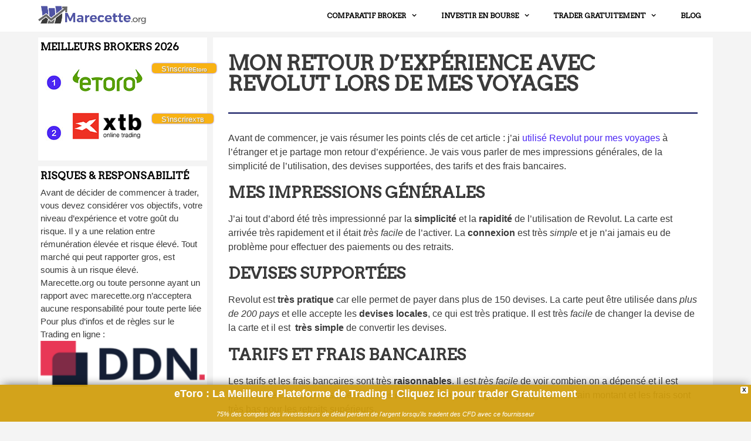

--- FILE ---
content_type: text/html; charset=UTF-8
request_url: https://www.marecette.org/mon-retour-dexperience-avec-revolut-lors-de-mes-voyages/
body_size: 17410
content:
<!DOCTYPE html>
<html lang="fr-FR">
<head>
	<meta charset="UTF-8">
	<meta name='robots' content='index, follow, max-image-preview:large, max-snippet:-1, max-video-preview:-1' />
	<style>img:is([sizes="auto" i], [sizes^="auto," i]) { contain-intrinsic-size: 3000px 1500px }</style>
	
<!-- Google Tag Manager for WordPress by gtm4wp.com -->
<script data-cfasync="false" data-pagespeed-no-defer>
	var gtm4wp_datalayer_name = "dataLayer";
	var dataLayer = dataLayer || [];
</script>
<!-- End Google Tag Manager for WordPress by gtm4wp.com --><meta name="viewport" content="width=device-width, initial-scale=1">
	<!-- This site is optimized with the Yoast SEO plugin v26.5 - https://yoast.com/wordpress/plugins/seo/ -->
	<title>Mon retour d&#039;expérience avec Revolut lors de mes voyages - MaRecette.org</title>
	<link rel="canonical" href="https://www.marecette.org/mon-retour-dexperience-avec-revolut-lors-de-mes-voyages/" />
	<meta property="og:locale" content="fr_FR" />
	<meta property="og:type" content="article" />
	<meta property="og:title" content="Mon retour d&#039;expérience avec Revolut lors de mes voyages - MaRecette.org" />
	<meta property="og:description" content="Avant de commencer, je vais résumer les points clés de cet article : j&rsquo;ai utilisé Revolut pour mes voyages à l&rsquo;étranger et je partage mon retour d&rsquo;expérience. Je vais vous parler de mes impressions générales, de la simplicité de l&rsquo;utilisation, des devises supportées, des tarifs et des frais bancaires. Mes impressions générales J&rsquo;ai tout d&rsquo;abord ... Lire plus" />
	<meta property="og:url" content="https://www.marecette.org/mon-retour-dexperience-avec-revolut-lors-de-mes-voyages/" />
	<meta property="og:site_name" content="MaRecette.org" />
	<meta property="article:published_time" content="2023-11-09T11:06:41+00:00" />
	<meta property="article:modified_time" content="2023-11-09T11:06:43+00:00" />
	<meta name="author" content="Thomas" />
	<meta name="twitter:label1" content="Écrit par" />
	<meta name="twitter:data1" content="Thomas" />
	<meta name="twitter:label2" content="Durée de lecture estimée" />
	<meta name="twitter:data2" content="2 minutes" />
	<script type="application/ld+json" class="yoast-schema-graph">{"@context":"https://schema.org","@graph":[{"@type":"Article","@id":"https://www.marecette.org/mon-retour-dexperience-avec-revolut-lors-de-mes-voyages/#article","isPartOf":{"@id":"https://www.marecette.org/mon-retour-dexperience-avec-revolut-lors-de-mes-voyages/"},"author":{"name":"Thomas","@id":"https://www.marecette.org/#/schema/person/a286d7873f725db8148e36ffb5919efd"},"headline":"Mon retour d&rsquo;expérience avec Revolut lors de mes voyages","datePublished":"2023-11-09T11:06:41+00:00","dateModified":"2023-11-09T11:06:43+00:00","mainEntityOfPage":{"@id":"https://www.marecette.org/mon-retour-dexperience-avec-revolut-lors-de-mes-voyages/"},"wordCount":400,"publisher":{"@id":"https://www.marecette.org/#organization"},"articleSection":["Test et avis"],"inLanguage":"fr-FR"},{"@type":"WebPage","@id":"https://www.marecette.org/mon-retour-dexperience-avec-revolut-lors-de-mes-voyages/","url":"https://www.marecette.org/mon-retour-dexperience-avec-revolut-lors-de-mes-voyages/","name":"Mon retour d'expérience avec Revolut lors de mes voyages - MaRecette.org","isPartOf":{"@id":"https://www.marecette.org/#website"},"datePublished":"2023-11-09T11:06:41+00:00","dateModified":"2023-11-09T11:06:43+00:00","breadcrumb":{"@id":"https://www.marecette.org/mon-retour-dexperience-avec-revolut-lors-de-mes-voyages/#breadcrumb"},"inLanguage":"fr-FR","potentialAction":[{"@type":"ReadAction","target":["https://www.marecette.org/mon-retour-dexperience-avec-revolut-lors-de-mes-voyages/"]}]},{"@type":"BreadcrumbList","@id":"https://www.marecette.org/mon-retour-dexperience-avec-revolut-lors-de-mes-voyages/#breadcrumb","itemListElement":[{"@type":"ListItem","position":1,"name":"Home","item":"https://www.marecette.org/"},{"@type":"ListItem","position":2,"name":"Mon retour d&#8217;expérience avec Revolut lors de mes voyages"}]},{"@type":"WebSite","@id":"https://www.marecette.org/#website","url":"https://www.marecette.org/","name":"MaRecette.org","description":"Trader pour le plaisir. Ma recette pour maximiser ses chances de réussite.","publisher":{"@id":"https://www.marecette.org/#organization"},"potentialAction":[{"@type":"SearchAction","target":{"@type":"EntryPoint","urlTemplate":"https://www.marecette.org/?s={search_term_string}"},"query-input":{"@type":"PropertyValueSpecification","valueRequired":true,"valueName":"search_term_string"}}],"inLanguage":"fr-FR"},{"@type":"Organization","@id":"https://www.marecette.org/#organization","name":"MaRecette.org","url":"https://www.marecette.org/","logo":{"@type":"ImageObject","inLanguage":"fr-FR","@id":"https://www.marecette.org/#/schema/logo/image/","url":"https://www.marecette.org/wp-content/uploads/2019/12/cropped-marecette-2.png","contentUrl":"https://www.marecette.org/wp-content/uploads/2019/12/cropped-marecette-2.png","width":362,"height":67,"caption":"MaRecette.org"},"image":{"@id":"https://www.marecette.org/#/schema/logo/image/"}},{"@type":"Person","@id":"https://www.marecette.org/#/schema/person/a286d7873f725db8148e36ffb5919efd","name":"Thomas","image":{"@type":"ImageObject","inLanguage":"fr-FR","@id":"https://www.marecette.org/#/schema/person/image/","url":"https://secure.gravatar.com/avatar/bbdaae5eff5dc059bb7e87e1f3564d8cacb3c53950dc1a88e8508a868c74b8fe?s=96&d=mm&r=g","contentUrl":"https://secure.gravatar.com/avatar/bbdaae5eff5dc059bb7e87e1f3564d8cacb3c53950dc1a88e8508a868c74b8fe?s=96&d=mm&r=g","caption":"Thomas"},"description":"Ancien banquier à la Société Générale, je suis depuis 6 mois maintenant trader d'options binaires à temps plein. Pour en savoir plus sur mon parcours je vous invite à consulter ma page a propos","url":"https://www.marecette.org/author/thomas/"}]}</script>
	<!-- / Yoast SEO plugin. -->


<link rel='dns-prefetch' href='//www.marecette.org' />
<link href='https://fonts.gstatic.com' crossorigin rel='preconnect' />
<link href='https://fonts.googleapis.com' crossorigin rel='preconnect' />
<link rel="alternate" type="application/rss+xml" title="MaRecette.org &raquo; Flux" href="https://www.marecette.org/feed/" />
<link rel="alternate" type="application/rss+xml" title="MaRecette.org &raquo; Flux des commentaires" href="https://www.marecette.org/comments/feed/" />
		<style>
			.lazyload,
			.lazyloading {
				max-width: 100%;
			}
		</style>
		<script>
window._wpemojiSettings = {"baseUrl":"https:\/\/s.w.org\/images\/core\/emoji\/16.0.1\/72x72\/","ext":".png","svgUrl":"https:\/\/s.w.org\/images\/core\/emoji\/16.0.1\/svg\/","svgExt":".svg","source":{"concatemoji":"https:\/\/www.marecette.org\/wp-includes\/js\/wp-emoji-release.min.js?ver=6.8.3"}};
/*! This file is auto-generated */
!function(s,n){var o,i,e;function c(e){try{var t={supportTests:e,timestamp:(new Date).valueOf()};sessionStorage.setItem(o,JSON.stringify(t))}catch(e){}}function p(e,t,n){e.clearRect(0,0,e.canvas.width,e.canvas.height),e.fillText(t,0,0);var t=new Uint32Array(e.getImageData(0,0,e.canvas.width,e.canvas.height).data),a=(e.clearRect(0,0,e.canvas.width,e.canvas.height),e.fillText(n,0,0),new Uint32Array(e.getImageData(0,0,e.canvas.width,e.canvas.height).data));return t.every(function(e,t){return e===a[t]})}function u(e,t){e.clearRect(0,0,e.canvas.width,e.canvas.height),e.fillText(t,0,0);for(var n=e.getImageData(16,16,1,1),a=0;a<n.data.length;a++)if(0!==n.data[a])return!1;return!0}function f(e,t,n,a){switch(t){case"flag":return n(e,"\ud83c\udff3\ufe0f\u200d\u26a7\ufe0f","\ud83c\udff3\ufe0f\u200b\u26a7\ufe0f")?!1:!n(e,"\ud83c\udde8\ud83c\uddf6","\ud83c\udde8\u200b\ud83c\uddf6")&&!n(e,"\ud83c\udff4\udb40\udc67\udb40\udc62\udb40\udc65\udb40\udc6e\udb40\udc67\udb40\udc7f","\ud83c\udff4\u200b\udb40\udc67\u200b\udb40\udc62\u200b\udb40\udc65\u200b\udb40\udc6e\u200b\udb40\udc67\u200b\udb40\udc7f");case"emoji":return!a(e,"\ud83e\udedf")}return!1}function g(e,t,n,a){var r="undefined"!=typeof WorkerGlobalScope&&self instanceof WorkerGlobalScope?new OffscreenCanvas(300,150):s.createElement("canvas"),o=r.getContext("2d",{willReadFrequently:!0}),i=(o.textBaseline="top",o.font="600 32px Arial",{});return e.forEach(function(e){i[e]=t(o,e,n,a)}),i}function t(e){var t=s.createElement("script");t.src=e,t.defer=!0,s.head.appendChild(t)}"undefined"!=typeof Promise&&(o="wpEmojiSettingsSupports",i=["flag","emoji"],n.supports={everything:!0,everythingExceptFlag:!0},e=new Promise(function(e){s.addEventListener("DOMContentLoaded",e,{once:!0})}),new Promise(function(t){var n=function(){try{var e=JSON.parse(sessionStorage.getItem(o));if("object"==typeof e&&"number"==typeof e.timestamp&&(new Date).valueOf()<e.timestamp+604800&&"object"==typeof e.supportTests)return e.supportTests}catch(e){}return null}();if(!n){if("undefined"!=typeof Worker&&"undefined"!=typeof OffscreenCanvas&&"undefined"!=typeof URL&&URL.createObjectURL&&"undefined"!=typeof Blob)try{var e="postMessage("+g.toString()+"("+[JSON.stringify(i),f.toString(),p.toString(),u.toString()].join(",")+"));",a=new Blob([e],{type:"text/javascript"}),r=new Worker(URL.createObjectURL(a),{name:"wpTestEmojiSupports"});return void(r.onmessage=function(e){c(n=e.data),r.terminate(),t(n)})}catch(e){}c(n=g(i,f,p,u))}t(n)}).then(function(e){for(var t in e)n.supports[t]=e[t],n.supports.everything=n.supports.everything&&n.supports[t],"flag"!==t&&(n.supports.everythingExceptFlag=n.supports.everythingExceptFlag&&n.supports[t]);n.supports.everythingExceptFlag=n.supports.everythingExceptFlag&&!n.supports.flag,n.DOMReady=!1,n.readyCallback=function(){n.DOMReady=!0}}).then(function(){return e}).then(function(){var e;n.supports.everything||(n.readyCallback(),(e=n.source||{}).concatemoji?t(e.concatemoji):e.wpemoji&&e.twemoji&&(t(e.twemoji),t(e.wpemoji)))}))}((window,document),window._wpemojiSettings);
</script>
<link rel='stylesheet' id='generate-fonts-css' href='//fonts.googleapis.com/css?family=Arvo:regular,700italic' media='all' />
<style id='wp-emoji-styles-inline-css'>

	img.wp-smiley, img.emoji {
		display: inline !important;
		border: none !important;
		box-shadow: none !important;
		height: 1em !important;
		width: 1em !important;
		margin: 0 0.07em !important;
		vertical-align: -0.1em !important;
		background: none !important;
		padding: 0 !important;
	}
</style>
<link rel='stylesheet' id='wp-block-library-css' href='https://www.marecette.org/wp-includes/css/dist/block-library/style.min.css?ver=6.8.3' media='all' />
<style id='classic-theme-styles-inline-css'>
/*! This file is auto-generated */
.wp-block-button__link{color:#fff;background-color:#32373c;border-radius:9999px;box-shadow:none;text-decoration:none;padding:calc(.667em + 2px) calc(1.333em + 2px);font-size:1.125em}.wp-block-file__button{background:#32373c;color:#fff;text-decoration:none}
</style>
<style id='google-login-login-button-style-inline-css'>
.wp_google_login{clear:both;margin:40px auto 0}.wp_google_login.hidden{display:none}.wp_google_login__divider{position:relative;text-align:center}.wp_google_login__divider:before{background-color:#e1e2e2;content:"";height:1px;left:0;position:absolute;top:8px;width:100%}.wp_google_login__divider span{background-color:#fff;color:#e1e2e2;font-size:14px;padding-left:8px;padding-right:8px;position:relative;text-transform:uppercase;z-index:2}.wp_google_login__button-container{margin-top:10px}.wp_google_login__button{background-color:#fff;border:solid #ccced0;border-radius:4px;border-width:1px 1px 2px;box-sizing:border-box;color:#3d4145;cursor:pointer;display:block;font-size:14px;font-weight:500;line-height:25px;margin:0;outline:0;overflow:hidden;padding:10px 15px;text-align:center;text-decoration:none;text-overflow:ellipsis;width:100%}.wp_google_login__button:hover{color:#3d4145}.wp_google_login__google-icon{background:url(/wp-content/plugins/login-with-google/assets/build/blocks/login-button/../images/google_light.e4cbcb9b.png) no-repeat 50%;background-size:contain;display:inline-block;height:25px;margin-right:10px;vertical-align:middle;width:25px}

</style>
<style id='global-styles-inline-css'>
:root{--wp--preset--aspect-ratio--square: 1;--wp--preset--aspect-ratio--4-3: 4/3;--wp--preset--aspect-ratio--3-4: 3/4;--wp--preset--aspect-ratio--3-2: 3/2;--wp--preset--aspect-ratio--2-3: 2/3;--wp--preset--aspect-ratio--16-9: 16/9;--wp--preset--aspect-ratio--9-16: 9/16;--wp--preset--color--black: #000000;--wp--preset--color--cyan-bluish-gray: #abb8c3;--wp--preset--color--white: #ffffff;--wp--preset--color--pale-pink: #f78da7;--wp--preset--color--vivid-red: #cf2e2e;--wp--preset--color--luminous-vivid-orange: #ff6900;--wp--preset--color--luminous-vivid-amber: #fcb900;--wp--preset--color--light-green-cyan: #7bdcb5;--wp--preset--color--vivid-green-cyan: #00d084;--wp--preset--color--pale-cyan-blue: #8ed1fc;--wp--preset--color--vivid-cyan-blue: #0693e3;--wp--preset--color--vivid-purple: #9b51e0;--wp--preset--color--contrast: var(--contrast);--wp--preset--color--contrast-2: var(--contrast-2);--wp--preset--color--contrast-3: var(--contrast-3);--wp--preset--color--base: var(--base);--wp--preset--color--base-2: var(--base-2);--wp--preset--color--base-3: var(--base-3);--wp--preset--color--accent: var(--accent);--wp--preset--gradient--vivid-cyan-blue-to-vivid-purple: linear-gradient(135deg,rgba(6,147,227,1) 0%,rgb(155,81,224) 100%);--wp--preset--gradient--light-green-cyan-to-vivid-green-cyan: linear-gradient(135deg,rgb(122,220,180) 0%,rgb(0,208,130) 100%);--wp--preset--gradient--luminous-vivid-amber-to-luminous-vivid-orange: linear-gradient(135deg,rgba(252,185,0,1) 0%,rgba(255,105,0,1) 100%);--wp--preset--gradient--luminous-vivid-orange-to-vivid-red: linear-gradient(135deg,rgba(255,105,0,1) 0%,rgb(207,46,46) 100%);--wp--preset--gradient--very-light-gray-to-cyan-bluish-gray: linear-gradient(135deg,rgb(238,238,238) 0%,rgb(169,184,195) 100%);--wp--preset--gradient--cool-to-warm-spectrum: linear-gradient(135deg,rgb(74,234,220) 0%,rgb(151,120,209) 20%,rgb(207,42,186) 40%,rgb(238,44,130) 60%,rgb(251,105,98) 80%,rgb(254,248,76) 100%);--wp--preset--gradient--blush-light-purple: linear-gradient(135deg,rgb(255,206,236) 0%,rgb(152,150,240) 100%);--wp--preset--gradient--blush-bordeaux: linear-gradient(135deg,rgb(254,205,165) 0%,rgb(254,45,45) 50%,rgb(107,0,62) 100%);--wp--preset--gradient--luminous-dusk: linear-gradient(135deg,rgb(255,203,112) 0%,rgb(199,81,192) 50%,rgb(65,88,208) 100%);--wp--preset--gradient--pale-ocean: linear-gradient(135deg,rgb(255,245,203) 0%,rgb(182,227,212) 50%,rgb(51,167,181) 100%);--wp--preset--gradient--electric-grass: linear-gradient(135deg,rgb(202,248,128) 0%,rgb(113,206,126) 100%);--wp--preset--gradient--midnight: linear-gradient(135deg,rgb(2,3,129) 0%,rgb(40,116,252) 100%);--wp--preset--font-size--small: 13px;--wp--preset--font-size--medium: 20px;--wp--preset--font-size--large: 36px;--wp--preset--font-size--x-large: 42px;--wp--preset--spacing--20: 0.44rem;--wp--preset--spacing--30: 0.67rem;--wp--preset--spacing--40: 1rem;--wp--preset--spacing--50: 1.5rem;--wp--preset--spacing--60: 2.25rem;--wp--preset--spacing--70: 3.38rem;--wp--preset--spacing--80: 5.06rem;--wp--preset--shadow--natural: 6px 6px 9px rgba(0, 0, 0, 0.2);--wp--preset--shadow--deep: 12px 12px 50px rgba(0, 0, 0, 0.4);--wp--preset--shadow--sharp: 6px 6px 0px rgba(0, 0, 0, 0.2);--wp--preset--shadow--outlined: 6px 6px 0px -3px rgba(255, 255, 255, 1), 6px 6px rgba(0, 0, 0, 1);--wp--preset--shadow--crisp: 6px 6px 0px rgba(0, 0, 0, 1);}:where(.is-layout-flex){gap: 0.5em;}:where(.is-layout-grid){gap: 0.5em;}body .is-layout-flex{display: flex;}.is-layout-flex{flex-wrap: wrap;align-items: center;}.is-layout-flex > :is(*, div){margin: 0;}body .is-layout-grid{display: grid;}.is-layout-grid > :is(*, div){margin: 0;}:where(.wp-block-columns.is-layout-flex){gap: 2em;}:where(.wp-block-columns.is-layout-grid){gap: 2em;}:where(.wp-block-post-template.is-layout-flex){gap: 1.25em;}:where(.wp-block-post-template.is-layout-grid){gap: 1.25em;}.has-black-color{color: var(--wp--preset--color--black) !important;}.has-cyan-bluish-gray-color{color: var(--wp--preset--color--cyan-bluish-gray) !important;}.has-white-color{color: var(--wp--preset--color--white) !important;}.has-pale-pink-color{color: var(--wp--preset--color--pale-pink) !important;}.has-vivid-red-color{color: var(--wp--preset--color--vivid-red) !important;}.has-luminous-vivid-orange-color{color: var(--wp--preset--color--luminous-vivid-orange) !important;}.has-luminous-vivid-amber-color{color: var(--wp--preset--color--luminous-vivid-amber) !important;}.has-light-green-cyan-color{color: var(--wp--preset--color--light-green-cyan) !important;}.has-vivid-green-cyan-color{color: var(--wp--preset--color--vivid-green-cyan) !important;}.has-pale-cyan-blue-color{color: var(--wp--preset--color--pale-cyan-blue) !important;}.has-vivid-cyan-blue-color{color: var(--wp--preset--color--vivid-cyan-blue) !important;}.has-vivid-purple-color{color: var(--wp--preset--color--vivid-purple) !important;}.has-black-background-color{background-color: var(--wp--preset--color--black) !important;}.has-cyan-bluish-gray-background-color{background-color: var(--wp--preset--color--cyan-bluish-gray) !important;}.has-white-background-color{background-color: var(--wp--preset--color--white) !important;}.has-pale-pink-background-color{background-color: var(--wp--preset--color--pale-pink) !important;}.has-vivid-red-background-color{background-color: var(--wp--preset--color--vivid-red) !important;}.has-luminous-vivid-orange-background-color{background-color: var(--wp--preset--color--luminous-vivid-orange) !important;}.has-luminous-vivid-amber-background-color{background-color: var(--wp--preset--color--luminous-vivid-amber) !important;}.has-light-green-cyan-background-color{background-color: var(--wp--preset--color--light-green-cyan) !important;}.has-vivid-green-cyan-background-color{background-color: var(--wp--preset--color--vivid-green-cyan) !important;}.has-pale-cyan-blue-background-color{background-color: var(--wp--preset--color--pale-cyan-blue) !important;}.has-vivid-cyan-blue-background-color{background-color: var(--wp--preset--color--vivid-cyan-blue) !important;}.has-vivid-purple-background-color{background-color: var(--wp--preset--color--vivid-purple) !important;}.has-black-border-color{border-color: var(--wp--preset--color--black) !important;}.has-cyan-bluish-gray-border-color{border-color: var(--wp--preset--color--cyan-bluish-gray) !important;}.has-white-border-color{border-color: var(--wp--preset--color--white) !important;}.has-pale-pink-border-color{border-color: var(--wp--preset--color--pale-pink) !important;}.has-vivid-red-border-color{border-color: var(--wp--preset--color--vivid-red) !important;}.has-luminous-vivid-orange-border-color{border-color: var(--wp--preset--color--luminous-vivid-orange) !important;}.has-luminous-vivid-amber-border-color{border-color: var(--wp--preset--color--luminous-vivid-amber) !important;}.has-light-green-cyan-border-color{border-color: var(--wp--preset--color--light-green-cyan) !important;}.has-vivid-green-cyan-border-color{border-color: var(--wp--preset--color--vivid-green-cyan) !important;}.has-pale-cyan-blue-border-color{border-color: var(--wp--preset--color--pale-cyan-blue) !important;}.has-vivid-cyan-blue-border-color{border-color: var(--wp--preset--color--vivid-cyan-blue) !important;}.has-vivid-purple-border-color{border-color: var(--wp--preset--color--vivid-purple) !important;}.has-vivid-cyan-blue-to-vivid-purple-gradient-background{background: var(--wp--preset--gradient--vivid-cyan-blue-to-vivid-purple) !important;}.has-light-green-cyan-to-vivid-green-cyan-gradient-background{background: var(--wp--preset--gradient--light-green-cyan-to-vivid-green-cyan) !important;}.has-luminous-vivid-amber-to-luminous-vivid-orange-gradient-background{background: var(--wp--preset--gradient--luminous-vivid-amber-to-luminous-vivid-orange) !important;}.has-luminous-vivid-orange-to-vivid-red-gradient-background{background: var(--wp--preset--gradient--luminous-vivid-orange-to-vivid-red) !important;}.has-very-light-gray-to-cyan-bluish-gray-gradient-background{background: var(--wp--preset--gradient--very-light-gray-to-cyan-bluish-gray) !important;}.has-cool-to-warm-spectrum-gradient-background{background: var(--wp--preset--gradient--cool-to-warm-spectrum) !important;}.has-blush-light-purple-gradient-background{background: var(--wp--preset--gradient--blush-light-purple) !important;}.has-blush-bordeaux-gradient-background{background: var(--wp--preset--gradient--blush-bordeaux) !important;}.has-luminous-dusk-gradient-background{background: var(--wp--preset--gradient--luminous-dusk) !important;}.has-pale-ocean-gradient-background{background: var(--wp--preset--gradient--pale-ocean) !important;}.has-electric-grass-gradient-background{background: var(--wp--preset--gradient--electric-grass) !important;}.has-midnight-gradient-background{background: var(--wp--preset--gradient--midnight) !important;}.has-small-font-size{font-size: var(--wp--preset--font-size--small) !important;}.has-medium-font-size{font-size: var(--wp--preset--font-size--medium) !important;}.has-large-font-size{font-size: var(--wp--preset--font-size--large) !important;}.has-x-large-font-size{font-size: var(--wp--preset--font-size--x-large) !important;}
:where(.wp-block-post-template.is-layout-flex){gap: 1.25em;}:where(.wp-block-post-template.is-layout-grid){gap: 1.25em;}
:where(.wp-block-columns.is-layout-flex){gap: 2em;}:where(.wp-block-columns.is-layout-grid){gap: 2em;}
:root :where(.wp-block-pullquote){font-size: 1.5em;line-height: 1.6;}
</style>
<link rel='stylesheet' id='wpsm-comptable-styles-css' href='https://www.marecette.org/wp-content/plugins/table-maker-2-master/css/style.css?ver=1.9.3' media='all' />
<link rel='stylesheet' id='widgets-on-pages-css' href='https://www.marecette.org/wp-content/plugins/widgets-on-pages/public/css/widgets-on-pages-public.css?ver=1.4.0' media='all' />
<link rel='stylesheet' id='wpfront-notification-bar-css' href='https://www.marecette.org/wp-content/plugins/wpfront-notification-bar/css/wpfront-notification-bar.min.css?ver=3.5.1.05102' media='all' />
<link rel='stylesheet' id='generate-style-css' href='https://www.marecette.org/wp-content/themes/generatepress/assets/css/all.min.css?ver=3.6.0' media='all' />
<style id='generate-style-inline-css'>
body{background-color:#f4f4f4;color:#3a3a3a;}a{color:#4c27f4;}a:visited{color:#4c27f4;}a:hover, a:focus, a:active{color:#4c27f4;}body .grid-container{max-width:1150px;}.wp-block-group__inner-container{max-width:1150px;margin-left:auto;margin-right:auto;}.site-header .header-image{width:190px;}:root{--contrast:#222222;--contrast-2:#575760;--contrast-3:#b2b2be;--base:#f0f0f0;--base-2:#f7f8f9;--base-3:#ffffff;--accent:#1e73be;}:root .has-contrast-color{color:var(--contrast);}:root .has-contrast-background-color{background-color:var(--contrast);}:root .has-contrast-2-color{color:var(--contrast-2);}:root .has-contrast-2-background-color{background-color:var(--contrast-2);}:root .has-contrast-3-color{color:var(--contrast-3);}:root .has-contrast-3-background-color{background-color:var(--contrast-3);}:root .has-base-color{color:var(--base);}:root .has-base-background-color{background-color:var(--base);}:root .has-base-2-color{color:var(--base-2);}:root .has-base-2-background-color{background-color:var(--base-2);}:root .has-base-3-color{color:var(--base-3);}:root .has-base-3-background-color{background-color:var(--base-3);}:root .has-accent-color{color:var(--accent);}:root .has-accent-background-color{background-color:var(--accent);}body, button, input, select, textarea{font-family:Helvetica;font-size:16px;}body{line-height:1.5;}p{margin-bottom:1.2em;}.entry-content > [class*="wp-block-"]:not(:last-child):not(.wp-block-heading){margin-bottom:1.2em;}.main-navigation a, .menu-toggle{font-family:"Arvo", serif;font-weight:bold;text-transform:uppercase;font-size:12px;}.main-navigation .main-nav ul ul li a{font-size:11px;}.widget-title{font-family:"Arvo", serif;font-weight:bold;text-transform:uppercase;font-size:17px;margin-bottom:5px;}.sidebar .widget, .footer-widgets .widget{font-size:15px;}h1{font-family:"Arvo", serif;font-weight:bold;font-size:35px;line-height:1em;}h2{font-family:"Arvo", serif;font-weight:bold;text-transform:uppercase;font-size:27px;line-height:1em;}h3{font-family:"Arvo", serif;font-weight:bold;text-transform:capitalize;font-size:19px;line-height:1em;}h4{font-family:"Arvo", serif;font-weight:bold;font-size:16px;line-height:1em;}h5{font-size:inherit;}.site-info{font-family:"Arvo", serif;font-weight:bold;}@media (max-width:768px){.main-title{font-size:20px;}h1{font-size:30px;}h2{font-size:25px;}}.top-bar{background-color:#636363;color:#ffffff;}.top-bar a{color:#ffffff;}.top-bar a:hover{color:#303030;}.site-header{background-color:#ffffff;color:#3a3a3a;}.site-header a{color:#3a3a3a;}.main-title a,.main-title a:hover{color:#ffffff;}.site-description{color:#757575;}.mobile-menu-control-wrapper .menu-toggle,.mobile-menu-control-wrapper .menu-toggle:hover,.mobile-menu-control-wrapper .menu-toggle:focus,.has-inline-mobile-toggle #site-navigation.toggled{background-color:rgba(0, 0, 0, 0.02);}.main-navigation,.main-navigation ul ul{background-color:#ffffff;}.main-navigation .main-nav ul li a, .main-navigation .menu-toggle, .main-navigation .menu-bar-items{color:#000000;}.main-navigation .main-nav ul li:not([class*="current-menu-"]):hover > a, .main-navigation .main-nav ul li:not([class*="current-menu-"]):focus > a, .main-navigation .main-nav ul li.sfHover:not([class*="current-menu-"]) > a, .main-navigation .menu-bar-item:hover > a, .main-navigation .menu-bar-item.sfHover > a{color:#8f919e;background-color:#ffffff;}button.menu-toggle:hover,button.menu-toggle:focus,.main-navigation .mobile-bar-items a,.main-navigation .mobile-bar-items a:hover,.main-navigation .mobile-bar-items a:focus{color:#000000;}.main-navigation .main-nav ul li[class*="current-menu-"] > a{color:#8f919e;background-color:#ffffff;}.navigation-search input[type="search"],.navigation-search input[type="search"]:active, .navigation-search input[type="search"]:focus, .main-navigation .main-nav ul li.search-item.active > a, .main-navigation .menu-bar-items .search-item.active > a{color:#8f919e;background-color:#ffffff;}.main-navigation ul ul{background-color:#f6f9fc;}.main-navigation .main-nav ul ul li a{color:#000000;}.main-navigation .main-nav ul ul li:not([class*="current-menu-"]):hover > a,.main-navigation .main-nav ul ul li:not([class*="current-menu-"]):focus > a, .main-navigation .main-nav ul ul li.sfHover:not([class*="current-menu-"]) > a{color:#8f919e;background-color:#f6f9fc;}.main-navigation .main-nav ul ul li[class*="current-menu-"] > a{color:#8f919e;background-color:#f6f9fc;}.separate-containers .inside-article, .separate-containers .comments-area, .separate-containers .page-header, .one-container .container, .separate-containers .paging-navigation, .inside-page-header{background-color:#ffffff;}.entry-meta{color:#595959;}.entry-meta a{color:#595959;}.entry-meta a:hover{color:#1e73be;}.sidebar .widget{background-color:#ffffff;}.sidebar .widget .widget-title{color:#000000;}.footer-widgets{color:#ffffff;background-color:#4c27f4;}.footer-widgets a{color:#ffffff;}.footer-widgets a:hover{color:#ffffff;}.footer-widgets .widget-title{color:#000000;}.site-info{color:#ffffff;background-color:#4c27f4;}.site-info a{color:#ffffff;}.site-info a:hover{color:#606060;}.footer-bar .widget_nav_menu .current-menu-item a{color:#606060;}input[type="text"],input[type="email"],input[type="url"],input[type="password"],input[type="search"],input[type="tel"],input[type="number"],textarea,select{color:#666666;background-color:#fafafa;border-color:#cccccc;}input[type="text"]:focus,input[type="email"]:focus,input[type="url"]:focus,input[type="password"]:focus,input[type="search"]:focus,input[type="tel"]:focus,input[type="number"]:focus,textarea:focus,select:focus{color:#666666;background-color:#ffffff;border-color:#bfbfbf;}button,html input[type="button"],input[type="reset"],input[type="submit"],a.button,a.wp-block-button__link:not(.has-background){color:#ffffff;background-color:#666666;}button:hover,html input[type="button"]:hover,input[type="reset"]:hover,input[type="submit"]:hover,a.button:hover,button:focus,html input[type="button"]:focus,input[type="reset"]:focus,input[type="submit"]:focus,a.button:focus,a.wp-block-button__link:not(.has-background):active,a.wp-block-button__link:not(.has-background):focus,a.wp-block-button__link:not(.has-background):hover{color:#ffffff;background-color:#3f3f3f;}a.generate-back-to-top{background-color:rgba( 0,0,0,0.4 );color:#ffffff;}a.generate-back-to-top:hover,a.generate-back-to-top:focus{background-color:rgba( 0,0,0,0.6 );color:#ffffff;}:root{--gp-search-modal-bg-color:var(--base-3);--gp-search-modal-text-color:var(--contrast);--gp-search-modal-overlay-bg-color:rgba(0,0,0,0.2);}@media (max-width: 768px){.main-navigation .menu-bar-item:hover > a, .main-navigation .menu-bar-item.sfHover > a{background:none;color:#000000;}}.inside-top-bar{padding:10px;}.inside-header{padding:20px;}.separate-containers .inside-article, .separate-containers .comments-area, .separate-containers .page-header, .separate-containers .paging-navigation, .one-container .site-content, .inside-page-header{padding:26px;}.site-main .wp-block-group__inner-container{padding:26px;}.entry-content .alignwide, body:not(.no-sidebar) .entry-content .alignfull{margin-left:-26px;width:calc(100% + 52px);max-width:calc(100% + 52px);}.one-container.right-sidebar .site-main,.one-container.both-right .site-main{margin-right:26px;}.one-container.left-sidebar .site-main,.one-container.both-left .site-main{margin-left:26px;}.one-container.both-sidebars .site-main{margin:0px 26px 0px 26px;}.separate-containers .widget, .separate-containers .site-main > *, .separate-containers .page-header, .widget-area .main-navigation{margin-bottom:10px;}.separate-containers .site-main{margin:10px;}.both-right.separate-containers .inside-left-sidebar{margin-right:5px;}.both-right.separate-containers .inside-right-sidebar{margin-left:5px;}.both-left.separate-containers .inside-left-sidebar{margin-right:5px;}.both-left.separate-containers .inside-right-sidebar{margin-left:5px;}.separate-containers .page-header-image, .separate-containers .page-header-contained, .separate-containers .page-header-image-single, .separate-containers .page-header-content-single{margin-top:10px;}.separate-containers .inside-right-sidebar, .separate-containers .inside-left-sidebar{margin-top:10px;margin-bottom:10px;}.main-navigation .main-nav ul li a,.menu-toggle,.main-navigation .mobile-bar-items a{line-height:54px;}.navigation-search input[type="search"]{height:54px;}.rtl .menu-item-has-children .dropdown-menu-toggle{padding-left:20px;}.rtl .main-navigation .main-nav ul li.menu-item-has-children > a{padding-right:20px;}.widget-area .widget{padding:4px;}.footer-widgets{padding:20px 40px 0px 40px;}.site-info{padding:7px 20px 7px 20px;}@media (max-width:768px){.separate-containers .inside-article, .separate-containers .comments-area, .separate-containers .page-header, .separate-containers .paging-navigation, .one-container .site-content, .inside-page-header{padding:10px;}.site-main .wp-block-group__inner-container{padding:10px;}.site-info{padding-right:10px;padding-left:10px;}.entry-content .alignwide, body:not(.no-sidebar) .entry-content .alignfull{margin-left:-10px;width:calc(100% + 20px);max-width:calc(100% + 20px);}}/* End cached CSS */@media (max-width: 768px){.main-navigation .menu-toggle,.main-navigation .mobile-bar-items,.sidebar-nav-mobile:not(#sticky-placeholder){display:block;}.main-navigation ul,.gen-sidebar-nav{display:none;}[class*="nav-float-"] .site-header .inside-header > *{float:none;clear:both;}}
.dynamic-author-image-rounded{border-radius:100%;}.dynamic-featured-image, .dynamic-author-image{vertical-align:middle;}.one-container.blog .dynamic-content-template:not(:last-child), .one-container.archive .dynamic-content-template:not(:last-child){padding-bottom:0px;}.dynamic-entry-excerpt > p:last-child{margin-bottom:0px;}
h1.entry-title{font-weight:bold;text-transform:uppercase;}.navigation-branding .main-title{font-weight:bold;text-transform:none;font-size:25px;}@media (max-width: 768px){.navigation-branding .main-title{font-size:20px;}}
@media (max-width: 768px){.main-navigation .menu-toggle,.main-navigation .mobile-bar-items a,.main-navigation .menu-bar-item > a{padding-left:2px;padding-right:2px;}.main-navigation .main-nav ul li a,.main-navigation .menu-toggle,.main-navigation .mobile-bar-items a,.main-navigation .menu-bar-item > a{line-height:39px;}.main-navigation .site-logo.navigation-logo img, .mobile-header-navigation .site-logo.mobile-header-logo img, .navigation-search input[type="search"]{height:39px;}}
</style>
<link rel='stylesheet' id='generate-font-icons-css' href='https://www.marecette.org/wp-content/themes/generatepress/assets/css/components/font-icons.min.css?ver=3.6.0' media='all' />
<link rel='stylesheet' id='tablepress-default-css' href='https://www.marecette.org/wp-content/plugins/tablepress/css/build/default.css?ver=3.2.5' media='all' />
<link rel='stylesheet' id='wp_review-style-css' href='https://www.marecette.org/wp-content/plugins/wp-review/public/css/wp-review.css?ver=5.3.5' media='all' />
<link rel='stylesheet' id='generate-navigation-branding-css' href='https://www.marecette.org/wp-content/plugins/gp-premium/menu-plus/functions/css/navigation-branding.min.css?ver=2.3.0-alpha.1' media='all' />
<style id='generate-navigation-branding-inline-css'>
.navigation-branding img, .site-logo.mobile-header-logo img{height:54px;width:auto;}.navigation-branding .main-title{line-height:54px;}@media (max-width: 1160px){#site-navigation .navigation-branding, #sticky-navigation .navigation-branding{margin-left:10px;}}@media (max-width: 768px){.main-navigation:not(.slideout-navigation) .main-nav{-ms-flex:0 0 100%;flex:0 0 100%;}.main-navigation:not(.slideout-navigation) .inside-navigation{-ms-flex-wrap:wrap;flex-wrap:wrap;display:-webkit-box;display:-ms-flexbox;display:flex;}.nav-aligned-center .navigation-branding, .nav-aligned-left .navigation-branding{margin-right:auto;}.nav-aligned-center  .main-navigation.has-branding:not(.slideout-navigation) .inside-navigation .main-nav,.nav-aligned-center  .main-navigation.has-sticky-branding.navigation-stick .inside-navigation .main-nav,.nav-aligned-left  .main-navigation.has-branding:not(.slideout-navigation) .inside-navigation .main-nav,.nav-aligned-left  .main-navigation.has-sticky-branding.navigation-stick .inside-navigation .main-nav{margin-right:0px;}.navigation-branding img, .site-logo.mobile-header-logo{height:39px;}.navigation-branding .main-title{line-height:39px;}}
</style>
<link rel='stylesheet' id='elementor-frontend-css' href='https://www.marecette.org/wp-content/plugins/elementor/assets/css/frontend.min.css?ver=3.32.2' media='all' />
<link rel='stylesheet' id='eael-general-css' href='https://www.marecette.org/wp-content/plugins/essential-addons-for-elementor-lite/assets/front-end/css/view/general.min.css?ver=6.3.2' media='all' />
<script src="https://www.marecette.org/wp-includes/js/jquery/jquery.min.js?ver=3.7.1" id="jquery-core-js"></script>
<script src="https://www.marecette.org/wp-includes/js/jquery/jquery-migrate.min.js?ver=3.4.1" id="jquery-migrate-js"></script>
<script src="https://www.marecette.org/wp-content/plugins/wpfront-notification-bar/js/wpfront-notification-bar.min.js?ver=3.5.1.05102" id="wpfront-notification-bar-js"></script>
<link rel="https://api.w.org/" href="https://www.marecette.org/wp-json/" /><link rel="alternate" title="JSON" type="application/json" href="https://www.marecette.org/wp-json/wp/v2/posts/2629" /><link rel="EditURI" type="application/rsd+xml" title="RSD" href="https://www.marecette.org/xmlrpc.php?rsd" />
<meta name="generator" content="WordPress 6.8.3" />
<link rel='shortlink' href='https://www.marecette.org/?p=2629' />
<link rel="alternate" title="oEmbed (JSON)" type="application/json+oembed" href="https://www.marecette.org/wp-json/oembed/1.0/embed?url=https%3A%2F%2Fwww.marecette.org%2Fmon-retour-dexperience-avec-revolut-lors-de-mes-voyages%2F" />
<link rel="alternate" title="oEmbed (XML)" type="text/xml+oembed" href="https://www.marecette.org/wp-json/oembed/1.0/embed?url=https%3A%2F%2Fwww.marecette.org%2Fmon-retour-dexperience-avec-revolut-lors-de-mes-voyages%2F&#038;format=xml" />

<!-- Google Tag Manager for WordPress by gtm4wp.com -->
<!-- GTM Container placement set to footer -->
<script data-cfasync="false" data-pagespeed-no-defer>
	var dataLayer_content = {"visitorLoginState":"logged-out","pageTitle":"Mon retour d'expérience avec Revolut lors de mes voyages - MaRecette.org","pagePostType":"post","pagePostType2":"single-post","pageCategory":["avis-broker-option-binaire"],"pagePostAuthor":"Thomas","pagePostDate":"novembre 9, 2023","pagePostDateYear":2023,"pagePostDateMonth":11,"pagePostDateDay":9,"pagePostDateDayName":"jeudi","pagePostDateHour":11,"pagePostDateMinute":6,"pagePostDateIso":"2023-11-09T11:06:41+00:00","pagePostDateUnix":1699528001,"pagePostTerms":{"category":["Test et avis"],"meta":{"wp_review_type":"star","wp_review_custom_location":0,"wp_review_custom_colors":0,"wp_review_custom_author":0,"wp_review_location":"bottom","wp_review_desc_title":"Summary","wp_review_userReview":0,"wp_review_total":0,"wp_review_fontcolor":"#000000","wp_review_bgcolor1":"#f9f9f9","wp_review_bgcolor2":"#ffffff","wp_review_bordercolor":"#000756","wp_review_schema":"none","wp_review_rating_schema":"author","wp_review_show_schema_data":0,"wp_review_user_review_type":"star","wp_review_box_template":"default","wp_review_schema_options":"a:19:{s:4:\"Book\";a:15:{s:4:\"name\";s:0:\"\";s:11:\"description\";s:0:\"\";s:5:\"image\";a:2:{s:2:\"id\";s:0:\"\";s:3:\"url\";s:0:\"\";}s:9:\"more_text\";s:8:\"[ More ]\";s:3:\"url\";s:0:\"\";s:16:\"use_button_style\";s:1:\"0\";s:6:\"author\";s:0:\"\";s:11:\"bookEdition\";s:0:\"\";s:10:\"bookFormat\";s:0:\"\";s:9:\"publisher\";s:0:\"\";s:14:\"publisher_logo\";a:2:{s:2:\"id\";s:0:\"\";s:3:\"url\";s:0:\"\";}s:13:\"datePublished\";s:0:\"\";s:11:\"illustrator\";s:0:\"\";s:4:\"isbn\";s:0:\"\";s:13:\"numberOfPages\";s:0:\"\";}s:6:\"Course\";a:8:{s:4:\"name\";s:0:\"\";s:11:\"description\";s:0:\"\";s:9:\"more_text\";s:8:\"[ More ]\";s:3:\"url\";s:0:\"\";s:16:\"use_button_style\";s:1:\"0\";s:6:\"author\";s:0:\"\";s:8:\"provider\";s:0:\"\";s:13:\"provider_logo\";a:2:{s:2:\"id\";s:0:\"\";s:3:\"url\";s:0:\"\";}}s:18:\"CreativeWorkSeason\";a:16:{s:4:\"name\";s:0:\"\";s:11:\"description\";s:0:\"\";s:5:\"image\";a:2:{s:2:\"id\";s:0:\"\";s:3:\"url\";s:0:\"\";}s:9:\"more_text\";s:8:\"[ More ]\";s:3:\"url\";s:0:\"\";s:16:\"use_button_style\";s:1:\"0\";s:9:\"startDate\";s:0:\"\";s:7:\"endDate\";s:0:\"\";s:16:\"numberOfEpisodes\";s:0:\"\";s:12:\"seasonNumber\";s:0:\"\";s:7:\"episode\";s:0:\"\";s:12:\"partOfSeries\";s:0:\"\";s:6:\"author\";s:0:\"\";s:17:\"productionCompany\";s:0:\"\";s:8:\"director\";s:0:\"\";s:5:\"actor\";s:0:\"\";}s:18:\"CreativeWorkSeries\";a:10:{s:4:\"name\";s:0:\"\";s:11:\"description\";s:0:\"\";s:5:\"image\";a:2:{s:2:\"id\";s:0:\"\";s:3:\"url\";s:0:\"\";}s:9:\"more_text\";s:8:\"[ More ]\";s:3:\"url\";s:0:\"\";s:16:\"use_button_style\";s:1:\"0\";s:9:\"startDate\";s:0:\"\";s:7:\"endDate\";s:0:\"\";s:4:\"issn\";s:0:\"\";s:6:\"author\";s:0:\"\";}s:7:\"Episode\";a:15:{s:4:\"name\";s:0:\"\";s:11:\"description\";s:0:\"\";s:5:\"image\";a:2:{s:2:\"id\";s:0:\"\";s:3:\"url\";s:0:\"\";}s:9:\"more_text\";s:8:\"[ More ]\";s:3:\"url\";s:0:\"\";s:16:\"use_button_style\";s:1:\"0\";s:11:\"dateCreated\";s:0:\"\";s:13:\"episodeNumber\";s:0:\"\";s:12:\"partOfSeason\";s:0:\"\";s:12:\"partOfSeries\";s:0:\"\";s:6:\"author\";s:0:\"\";s:17:\"productionCompany\";s:0:\"\";s:8:\"director\";s:0:\"\";s:5:\"actor\";s:0:\"\";s:5:\"genre\";s:0:\"\";}s:5:\"Event\";a:16:{s:4:\"name\";s:0:\"\";s:11:\"description\";s:0:\"\";s:5:\"image\";a:2:{s:2:\"id\";s:0:\"\";s:3:\"url\";s:0:\"\";}s:9:\"more_text\";s:8:\"[ More ]\";s:3:\"url\";s:0:\"\";s:16:\"use_button_style\";s:1:\"0\";s:9:\"startDate\";s:0:\"\";s:7:\"endDate\";s:0:\"\";s:13:\"location_name\";s:0:\"\";s:7:\"address\";s:0:\"\";s:9:\"performer\";s:0:\"\";s:5:\"price\";s:0:\"\";s:13:\"priceCurrency\";s:0:\"\";s:9:\"offer_url\";s:0:\"\";s:9:\"validFrom\";s:0:\"\";s:12:\"availability\";s:0:\"\";}s:4:\"Game\";a:7:{s:4:\"name\";s:0:\"\";s:11:\"description\";s:0:\"\";s:5:\"image\";a:2:{s:2:\"id\";s:0:\"\";s:3:\"url\";s:0:\"\";}s:9:\"more_text\";s:8:\"[ More ]\";s:3:\"url\";s:0:\"\";s:16:\"use_button_style\";s:1:\"0\";s:6:\"author\";s:0:\"\";}s:5:\"Hotel\";a:11:{s:4:\"name\";s:0:\"\";s:11:\"description\";s:0:\"\";s:5:\"image\";a:2:{s:2:\"id\";s:0:\"\";s:3:\"url\";s:0:\"\";}s:9:\"more_text\";s:8:\"[ More ]\";s:3:\"url\";s:0:\"\";s:16:\"use_button_style\";s:1:\"0\";s:10:\"priceRange\";s:9:\"$10 - $30\";s:15:\"paymentAccepted\";s:11:\"Credit Card\";s:18:\"currenciesAccepted\";s:3:\"USD\";s:7:\"address\";s:0:\"\";s:9:\"telephone\";s:0:\"\";}s:13:\"LocalBusiness\";a:11:{s:4:\"name\";s:0:\"\";s:11:\"description\";s:0:\"\";s:5:\"image\";a:2:{s:2:\"id\";s:0:\"\";s:3:\"url\";s:0:\"\";}s:9:\"more_text\";s:8:\"[ More ]\";s:3:\"url\";s:0:\"\";s:16:\"use_button_style\";s:1:\"0\";s:10:\"priceRange\";s:9:\"$10 - $30\";s:15:\"paymentAccepted\";s:11:\"Credit Card\";s:18:\"currenciesAccepted\";s:3:\"USD\";s:7:\"address\";s:0:\"\";s:9:\"telephone\";s:0:\"\";}s:5:\"Movie\";a:13:{s:4:\"name\";s:0:\"\";s:11:\"description\";s:0:\"\";s:5:\"image\";a:2:{s:2:\"id\";s:0:\"\";s:3:\"url\";s:0:\"\";}s:9:\"more_text\";s:8:\"[ More ]\";s:3:\"url\";s:0:\"\";s:16:\"use_button_style\";s:1:\"0\";s:11:\"dateCreated\";s:0:\"\";s:15:\"countryOfOrigin\";s:0:\"\";s:8:\"duration\";s:0:\"\";s:6:\"author\";s:0:\"\";s:8:\"director\";s:0:\"\";s:5:\"actor\";s:0:\"\";s:5:\"genre\";s:0:\"\";}s:13:\"MusicPlaylist\";a:8:{s:4:\"name\";s:0:\"\";s:11:\"description\";s:0:\"\";s:9:\"more_text\";s:8:\"[ More ]\";s:3:\"url\";s:0:\"\";s:16:\"use_button_style\";s:1:\"0\";s:9:\"numTracks\";s:0:\"\";s:5:\"genre\";s:0:\"\";s:6:\"author\";s:0:\"\";}s:14:\"MusicRecording\";a:13:{s:4:\"name\";s:0:\"\";s:11:\"description\";s:0:\"\";s:9:\"more_text\";s:8:\"[ More ]\";s:3:\"url\";s:0:\"\";s:16:\"use_button_style\";s:1:\"0\";s:8:\"byArtist\";s:0:\"\";s:8:\"duration\";s:0:\"\";s:7:\"inAlbum\";s:0:\"\";s:10:\"inPlaylist\";s:0:\"\";s:8:\"isrcCode\";s:0:\"\";s:11:\"recordingOf\";s:0:\"\";s:5:\"genre\";s:0:\"\";s:6:\"author\";s:0:\"\";}s:12:\"Organization\";a:6:{s:4:\"name\";s:0:\"\";s:11:\"description\";s:0:\"\";s:5:\"image\";a:2:{s:2:\"id\";s:0:\"\";s:3:\"url\";s:0:\"\";}s:9:\"more_text\";s:8:\"[ More ]\";s:3:\"url\";s:0:\"\";s:16:\"use_button_style\";s:1:\"0\";}s:7:\"Product\";a:15:{s:4:\"name\";s:0:\"\";s:11:\"description\";s:0:\"\";s:5:\"image\";a:2:{s:2:\"id\";s:0:\"\";s:3:\"url\";s:0:\"\";}s:5:\"brand\";s:0:\"\";s:3:\"sku\";s:0:\"\";s:3:\"mpn\";s:0:\"\";s:5:\"gtin8\";s:0:\"\";s:9:\"more_text\";s:8:\"[ More ]\";s:3:\"url\";s:0:\"\";s:16:\"use_button_style\";s:1:\"0\";s:5:\"price\";s:0:\"\";s:13:\"priceCurrency\";s:0:\"\";s:12:\"availability\";s:0:\"\";s:9:\"offer_url\";s:0:\"\";s:15:\"priceValidUntil\";s:0:\"\";}s:6:\"Recipe\";a:18:{s:4:\"name\";s:0:\"\";s:6:\"author\";s:0:\"\";s:11:\"description\";s:0:\"\";s:5:\"image\";a:2:{s:2:\"id\";s:0:\"\";s:3:\"url\";s:0:\"\";}s:8:\"prepTime\";s:0:\"\";s:8:\"cookTime\";s:0:\"\";s:9:\"totalTime\";s:0:\"\";s:14:\"recipeCategory\";s:0:\"\";s:11:\"recipeYield\";s:0:\"\";s:16:\"recipeIngredient\";s:0:\"\";s:18:\"recipeInstructions\";s:0:\"\";s:13:\"recipeCuisine\";s:0:\"\";s:8:\"keywords\";s:0:\"\";s:8:\"calories\";s:0:\"\";s:10:\"video_name\";s:0:\"\";s:17:\"video_description\";s:0:\"\";s:12:\"thumbnailUrl\";a:2:{s:2:\"id\";s:0:\"\";s:3:\"url\";s:0:\"\";}s:10:\"uploadDate\";s:0:\"\";}s:10:\"Restaurant\";a:10:{s:4:\"name\";s:0:\"\";s:11:\"description\";s:0:\"\";s:5:\"image\";a:2:{s:2:\"id\";s:0:\"\";s:3:\"url\";s:0:\"\";}s:9:\"more_text\";s:8:\"[ More ]\";s:3:\"url\";s:0:\"\";s:16:\"use_button_style\";s:1:\"0\";s:10:\"priceRange\";s:9:\"$10 - $30\";s:7:\"address\";s:0:\"\";s:13:\"servesCuisine\";s:0:\"\";s:9:\"telephone\";s:0:\"\";}s:19:\"SoftwareApplication\";a:11:{s:4:\"name\";s:0:\"\";s:11:\"description\";s:0:\"\";s:5:\"image\";a:2:{s:2:\"id\";s:0:\"\";s:3:\"url\";s:0:\"\";}s:9:\"more_text\";s:8:\"[ More ]\";s:3:\"url\";s:0:\"\";s:16:\"use_button_style\";s:1:\"0\";s:5:\"price\";s:0:\"\";s:13:\"priceCurrency\";s:0:\"\";s:15:\"operatingSystem\";s:0:\"\";s:19:\"applicationCategory\";s:0:\"\";s:6:\"author\";s:0:\"\";}s:5:\"Store\";a:9:{s:4:\"name\";s:0:\"\";s:11:\"description\";s:0:\"\";s:5:\"image\";a:2:{s:2:\"id\";s:0:\"\";s:3:\"url\";s:0:\"\";}s:9:\"more_text\";s:8:\"[ More ]\";s:3:\"url\";s:0:\"\";s:16:\"use_button_style\";s:1:\"0\";s:10:\"priceRange\";s:9:\"$10 - $30\";s:7:\"address\";s:0:\"\";s:9:\"telephone\";s:0:\"\";}s:8:\"TVSeries\";a:7:{s:4:\"name\";s:0:\"\";s:11:\"description\";s:0:\"\";s:5:\"image\";a:2:{s:2:\"id\";s:0:\"\";s:3:\"url\";s:0:\"\";}s:9:\"more_text\";s:8:\"[ More ]\";s:3:\"url\";s:0:\"\";s:16:\"use_button_style\";s:1:\"0\";s:6:\"author\";s:0:\"\";}}"}}};
	dataLayer.push( dataLayer_content );
</script>
<script data-cfasync="false" data-pagespeed-no-defer>
(function(w,d,s,l,i){w[l]=w[l]||[];w[l].push({'gtm.start':
new Date().getTime(),event:'gtm.js'});var f=d.getElementsByTagName(s)[0],
j=d.createElement(s),dl=l!='dataLayer'?'&l='+l:'';j.async=true;j.src=
'//www.googletagmanager.com/gtm.js?id='+i+dl;f.parentNode.insertBefore(j,f);
})(window,document,'script','dataLayer','GTM-MVM6KHH');
</script>
<!-- End Google Tag Manager for WordPress by gtm4wp.com -->		<script>
			document.documentElement.className = document.documentElement.className.replace('no-js', 'js');
		</script>
				<style>
			.no-js img.lazyload {
				display: none;
			}

			figure.wp-block-image img.lazyloading {
				min-width: 150px;
			}

			.lazyload,
			.lazyloading {
				--smush-placeholder-width: 100px;
				--smush-placeholder-aspect-ratio: 1/1;
				width: var(--smush-image-width, var(--smush-placeholder-width)) !important;
				aspect-ratio: var(--smush-image-aspect-ratio, var(--smush-placeholder-aspect-ratio)) !important;
			}

						.lazyload, .lazyloading {
				opacity: 0;
			}

			.lazyloaded {
				opacity: 1;
				transition: opacity 400ms;
				transition-delay: 0ms;
			}

					</style>
		<meta name="generator" content="Elementor 3.32.2; features: additional_custom_breakpoints; settings: css_print_method-external, google_font-enabled, font_display-auto">
			<style>
				.e-con.e-parent:nth-of-type(n+4):not(.e-lazyloaded):not(.e-no-lazyload),
				.e-con.e-parent:nth-of-type(n+4):not(.e-lazyloaded):not(.e-no-lazyload) * {
					background-image: none !important;
				}
				@media screen and (max-height: 1024px) {
					.e-con.e-parent:nth-of-type(n+3):not(.e-lazyloaded):not(.e-no-lazyload),
					.e-con.e-parent:nth-of-type(n+3):not(.e-lazyloaded):not(.e-no-lazyload) * {
						background-image: none !important;
					}
				}
				@media screen and (max-height: 640px) {
					.e-con.e-parent:nth-of-type(n+2):not(.e-lazyloaded):not(.e-no-lazyload),
					.e-con.e-parent:nth-of-type(n+2):not(.e-lazyloaded):not(.e-no-lazyload) * {
						background-image: none !important;
					}
				}
			</style>
			<!-- Clicky Web Analytics - https://clicky.com, WordPress Plugin by Yoast - https://yoast.com/wordpress/plugins/clicky/ --><script type='text/javascript'>
	function clicky_gc(name) {
		var ca = document.cookie.split(';');
		for (var i in ca) {
			if (ca[i].indexOf(name + '=') != -1) {
				return decodeURIComponent(ca[i].split('=')[1]);
			}
		}
		return '';
	}
	var username_check = clicky_gc('"comment_author_665c2237d5c224a8805bc0c03ea6bf4a"');
	if (username_check) var clicky_custom_session = {username: username_check};
</script>
<script>
	var clicky_custom = clicky_custom || {}; clicky_custom.outbound_pattern = ['/go/'];

	var clicky_site_ids = clicky_site_ids || [];
	clicky_site_ids.push("100543713");
</script>
<script async src="//static.getclicky.com/js"></script><link rel="icon" href="https://www.marecette.org/wp-content/uploads/2019/12/cropped-marecette-3-32x32.png" sizes="32x32" />
<link rel="icon" href="https://www.marecette.org/wp-content/uploads/2019/12/cropped-marecette-3-192x192.png" sizes="192x192" />
<link rel="apple-touch-icon" href="https://www.marecette.org/wp-content/uploads/2019/12/cropped-marecette-3-180x180.png" />
<meta name="msapplication-TileImage" content="https://www.marecette.org/wp-content/uploads/2019/12/cropped-marecette-3-270x270.png" />
		<style id="wp-custom-css">
			table.top3 {
  border: 3px solid #4C27F4;
  width: 100%;
  text-align: center;
  border-collapse: collapse;
}
table.top3 td, table.top3 th {
  border: 1px solid #4C27F4;
  padding: 1px 4px;
}
table.top3 tbody td {
  font-size: 13px;
}
table.top3 thead {
  background: #4C27F4;
  border-bottom: 3px solid #4C27F4;
}
table.top3 thead th {
  font-size: 15px;
  font-weight: bold;
  color: #FFFFFF;
  text-align: center;
  border-left: 1px solid #D0E4F5;
}
table.top3 thead th:first-child {
  border-left: none;
}

table.top3 tfoot td {
  font-size: 14px;
}

/**** BARRE DE NOTIF ****/

#wpfront-notification-bar a {
	color:white;
	font-size:18px;
	line-height:1.2em;
	font-weight:500;
}

.wpfront-message {
    padding:8px;
  }

#wpfront-notification-bar a:hover {
	text-decoration:underline;
}

#wpfront-notification-bar {
-webkit-box-shadow: 0px -4px 15px -5px rgba(0,0,0,0.67);
-moz-box-shadow: 0px -4px 15px -5px rgba(0,0,0,0.67);
box-shadow: 0px -4px 15px -5px rgba(0,0,0,0.67);
	opacity:0.94;
}	

.notifbartop a {
	color:white;
	font-weight:700 !important;
}

.notifbarbottom {
	color:white;
	font-size:11px;
	font-style:italic;
}

@media only screen and (max-width: 600px) {
  .wpfront-message {
    padding:10px 12px 0px 12px;
		margin-bottom:-10px;
  }
}
@media only screen and (max-width: 1100px) {
	#left-sidebar {display: none;} 
	#primary {
		left:0;
		width: 100%!Important;
		}
}

.su-divider {
	margin-top:25px !important;
	margin-bottom:25px !important;
}


.su-button-center {
	margin-bottom: 4px;
}
.su-button-center a {
	-webkit-box-shadow: 0px 0px 2px 0px rgba(76,39,243,1);
-moz-box-shadow: 0px 0px 2px 0px rgba(76,39,243,1);
box-shadow: 0px 0px 2px 0px rgba(76,39,243,1);
}
.su-button-center a:hover {
	transform: scale(1.1);
}

.wpsm-comptable th {
	background-color: #5532f4!important; 
}		</style>
		</head>

<body data-rsssl=1 class="wp-singular post-template-default single single-post postid-2629 single-format-standard wp-custom-logo wp-embed-responsive wp-theme-generatepress post-image-above-header post-image-aligned-center sticky-menu-fade left-sidebar nav-below-header separate-containers fluid-header active-footer-widgets-3 nav-aligned-right header-aligned-center dropdown-hover elementor-default elementor-kit-1443" itemtype="https://schema.org/Blog" itemscope>
	<a class="screen-reader-text skip-link" href="#content" title="Aller au contenu">Aller au contenu</a>		<nav class="has-branding main-navigation sub-menu-right" id="site-navigation" aria-label="Principal"  itemtype="https://schema.org/SiteNavigationElement" itemscope>
			<div class="inside-navigation grid-container grid-parent">
				<div class="navigation-branding"><div class="site-logo">
						<a href="https://www.marecette.org/" title="MaRecette.org" rel="home">
							<img  class="header-image is-logo-image lazyload" alt="MaRecette.org" data-src="https://www.marecette.org/wp-content/uploads/2019/12/cropped-marecette-2.png" title="MaRecette.org" width="362" height="67" src="[data-uri]" style="--smush-placeholder-width: 362px; --smush-placeholder-aspect-ratio: 362/67;" />
						</a>
					</div></div>				<button class="menu-toggle" aria-controls="primary-menu" aria-expanded="false">
					<span class="mobile-menu">Menu</span>				</button>
				<div id="primary-menu" class="main-nav"><ul id="menu-menu-thomas" class=" menu sf-menu"><li id="menu-item-278" class="menu-item menu-item-type-post_type menu-item-object-page menu-item-has-children menu-item-278"><a href="https://www.marecette.org/comparatif-brokers/">COMPARATIF BROKER<span role="presentation" class="dropdown-menu-toggle"></span></a>
<ul class="sub-menu">
	<li id="menu-item-1273" class="menu-item menu-item-type-post_type menu-item-object-page menu-item-1273"><a href="https://www.marecette.org/comparatif-brokers/etoro-avis/">ETORO</a></li>
	<li id="menu-item-1277" class="menu-item menu-item-type-post_type menu-item-object-page menu-item-1277"><a href="https://www.marecette.org/comparatif-brokers/bdswiss-avis/">BDSWISS</a></li>
	<li id="menu-item-1276" class="menu-item menu-item-type-post_type menu-item-object-page menu-item-1276"><a href="https://www.marecette.org/comparatif-brokers/avatrade-avis/">AVATRADE</a></li>
	<li id="menu-item-1282" class="menu-item menu-item-type-post_type menu-item-object-page menu-item-1282"><a href="https://www.marecette.org/comparatif-brokers/xtb-avis/">XTB</a></li>
	<li id="menu-item-1283" class="menu-item menu-item-type-post_type menu-item-object-page menu-item-1283"><a href="https://www.marecette.org/comparatif-brokers/xm-avis/">XM</a></li>
	<li id="menu-item-2334" class="menu-item menu-item-type-post_type menu-item-object-page menu-item-2334"><a href="https://www.marecette.org/comparatif-brokers/avis-capital-com/">Capital.com</a></li>
</ul>
</li>
<li id="menu-item-1155" class="menu-item menu-item-type-custom menu-item-object-custom menu-item-has-children menu-item-1155"><a href="https://www.marecette.org/3-minutes-pour-comprendre-comment-fonctionne-la-bourse/">INVESTIR EN BOURSE<span role="presentation" class="dropdown-menu-toggle"></span></a>
<ul class="sub-menu">
	<li id="menu-item-1158" class="menu-item menu-item-type-custom menu-item-object-custom menu-item-1158"><a href="https://www.marecette.org/3-minutes-pour-comprendre-comment-fonctionne-la-bourse/">COMPRENDRE LA BOURSE</a></li>
	<li id="menu-item-1157" class="menu-item menu-item-type-custom menu-item-object-custom menu-item-1157"><a href="https://www.marecette.org/apprendre-a-trader-par-ou-commencer/">APPRENDRE LE TRADING</a></li>
	<li id="menu-item-1313" class="menu-item menu-item-type-post_type menu-item-object-page menu-item-1313"><a href="https://www.marecette.org/robot-trading/">ROBOTS TRADER</a></li>
	<li id="menu-item-1821" class="menu-item menu-item-type-post_type menu-item-object-page menu-item-1821"><a href="https://www.marecette.org/trader-les-options-binaires-est-ce-legal-en-france/">OPTIONS BINAIRES</a></li>
	<li id="menu-item-1390" class="menu-item menu-item-type-post_type menu-item-object-page menu-item-1390"><a href="https://www.marecette.org/acheter-des-actions-en-ligne/">Acheter des actions</a></li>
	<li id="menu-item-2062" class="menu-item menu-item-type-post_type menu-item-object-page menu-item-2062"><a href="https://www.marecette.org/investir-en-bourse/">Le Guide pour investir en bourse</a></li>
	<li id="menu-item-2271" class="menu-item menu-item-type-post_type menu-item-object-page menu-item-2271"><a href="https://www.marecette.org/investir-1000-euros/">Investir 1000 euros : faire le bon choix et comment y parvenir ?</a></li>
</ul>
</li>
<li id="menu-item-1156" class="menu-item menu-item-type-custom menu-item-object-custom menu-item-has-children menu-item-1156"><a href="https://www.marecette.org/top-3-des-sites-de-trading-ou-lon-peut-boursicoter-gratuitement-en-argent-fictif/">TRADER GRATUITEMENT<span role="presentation" class="dropdown-menu-toggle"></span></a>
<ul class="sub-menu">
	<li id="menu-item-2060" class="menu-item menu-item-type-post_type menu-item-object-page menu-item-2060"><a href="https://www.marecette.org/meilleur-site-de-trading/">Meilleur site de trading</a></li>
</ul>
</li>
<li id="menu-item-1342" class="menu-item menu-item-type-post_type menu-item-object-page current_page_parent menu-item-1342"><a href="https://www.marecette.org/blog/">Blog</a></li>
</ul></div>			</div>
		</nav>
		
	<div class="site grid-container container hfeed grid-parent" id="page">
				<div class="site-content" id="content">
			
	<div class="content-area grid-parent mobile-grid-100 push-25 grid-75 tablet-push-25 tablet-grid-75" id="primary">
		<main class="site-main" id="main">
			
<article id="post-2629" class="post-2629 post type-post status-publish format-standard hentry category-avis-broker-option-binaire" itemtype="https://schema.org/CreativeWork" itemscope>
	<div class="inside-article">
					<header class="entry-header">
				<h1 class="entry-title" itemprop="headline">Mon retour d&rsquo;expérience avec Revolut lors de mes voyages</h1>			</header>
			
		<div class="entry-content" itemprop="text">
			
<div id="review" class="review-wrapper wp-review-2629 wp-review-star-type wp-review-default-template wp-review-box-full-width">
				
	
	
			
			
	
	</div>

<style type="text/css">
	.wp-review-2629.review-wrapper {
		width: 100%;
		overflow: hidden;
	}
	.wp-review-2629.review-wrapper,
	.wp-review-2629 .review-title,
	.wp-review-2629 .review-desc p,
	.wp-review-2629 .reviewed-item p {
		color: #000000;
	}
	.wp-review-2629 .review-title {
		padding-top: 15px;
		font-weight: bold;
	}
	.wp-review-2629 .review-links a {
		color: #4c27f4;
	}
	.wp-review-2629 .review-links a:hover {
		background: #4c27f4;
		color: #fff;
	}
	.wp-review-2629 .review-list li,
	.wp-review-2629.review-wrapper {
		background: #ffffff;
	}
	.wp-review-2629 .review-title,
	.wp-review-2629 .review-list li:nth-child(2n),
	.wp-review-2629 .wpr-user-features-rating .user-review-title {
		background: #f9f9f9;
	}
	.wp-review-2629.review-wrapper,
	.wp-review-2629 .review-title,
	.wp-review-2629 .review-list li,
	.wp-review-2629 .review-list li:last-child,
	.wp-review-2629 .user-review-area,
	.wp-review-2629 .reviewed-item,
	.wp-review-2629 .review-links,
	.wp-review-2629 .wpr-user-features-rating {
		border-color: #000756;
	}
	.wp-review-2629 .wpr-rating-accept-btn {
		background: #4c27f4;
	}
	.wp-review-2629.review-wrapper .user-review-title {
		color: inherit;
	}
</style>

<p>Avant de commencer, je vais résumer les points clés de cet article : j&rsquo;ai <a href="http://constancerose.fr/2023/04/14/revolut-mon-avis-et-pourquoi-je-voyage-avec/">utilisé Revolut pour mes voyages</a> à l&rsquo;étranger et je partage mon retour d&rsquo;expérience. Je vais vous parler de mes impressions générales, de la simplicité de l&rsquo;utilisation, des devises supportées, des tarifs et des frais bancaires.</p>



<h2 class="wp-block-heading">Mes impressions générales</h2>



<p>J&rsquo;ai tout d&rsquo;abord été très impressionné par la <strong>simplicité</strong> et la <strong>rapidité</strong> de l&rsquo;utilisation de Revolut. La carte est arrivée très rapidement et il était <em>très facile</em> de l&rsquo;activer. La <strong>connexion</strong> est très <em>simple</em> et je n&rsquo;ai jamais eu de problème pour effectuer des paiements ou des retraits.</p>



<h2 class="wp-block-heading">Devises supportées</h2>



<p>Revolut est <strong>très pratique</strong> car elle permet de payer dans plus de 150 devises. La carte peut être utilisée dans <em>plus de 200 pays</em> et elle accepte les <strong>devises locales</strong>, ce qui est très pratique. Il est très <em>facile</em> de changer la devise de la carte et il est <strong>&nbsp;très simple</strong> de convertir les devises.</p>



<h2 class="wp-block-heading">Tarifs et frais bancaires</h2>



<p>Les tarifs et les frais bancaires sont très <strong>raisonnables</strong>. Il est <em>très facile</em> de voir combien on a dépensé et il est possible de consulter le solde en temps réel. Les retraits sont gratuits jusqu&rsquo;à un certain montant et les frais sont très bas pour les retraits supérieurs.</p>



<h2 class="wp-block-heading">Avantages et inconvénients</h2>



<p>Je trouve que Revolut est un très bon service et il a beaucoup d&rsquo;avantages. Voici une liste des principaux avantages et des principaux inconvénients :</p>



<ul class="wp-block-list">
<li><strong>Avantages</strong>:
<ul class="wp-block-list">
<li>Simplicité et rapidité de l&rsquo;utilisation</li>



<li>Plus de 150 devises supportées</li>



<li>Tarifs et frais bancaires raisonnables</li>



<li>Retraits gratuits jusqu&rsquo;à un certain montant</li>
</ul>
</li>



<li><strong>Inconvénients</strong>:
<ul class="wp-block-list">
<li>Certaines devises ne sont pas supportées</li>



<li>La carte n&rsquo;est pas disponible dans tous les pays</li>



<li>Les frais sont élevés pour les retraits supérieurs au montant gratuit</li>
</ul>
</li>
</ul>



<p>En résumé, Revolut est très pratique et facile à utiliser. Il est très avantageux car il permet de payer dans plus de 150 devises à travers le monde et les tarifs et les frais bancaires sont raisonnables. Cependant, il y a quelques inconvénients et il est important de bien connaître les tarifs et les frais avant de commencer à utiliser Revolut.</p>
		</div>

				<footer class="entry-meta" aria-label="Méta de l’entrée">
			<span class="cat-links"><span class="screen-reader-text">Catégories </span><a href="https://www.marecette.org/category/avis-broker-option-binaire/" rel="category tag">Test et avis</a></span> 		<nav id="nav-below" class="post-navigation" aria-label="Publications">
			<div class="nav-previous"><span class="prev"><a href="https://www.marecette.org/speculer-sur-le-petrole-acheter-ou-vendre-en-2016/" rel="prev">Spéculer sur le pétrole : Acheter ou vendre en 2026 ?</a></span></div><div class="nav-next"><span class="next"><a href="https://www.marecette.org/les-meilleures-plateformes-de-trading-pour-les-debutants-en-france/" rel="next">Les meilleures plateformes de trading pour les débutants en France</a></span></div>		</nav>
				</footer>
			</div>
</article>
		</main>
	</div>

	<div class="widget-area sidebar is-left-sidebar grid-25 tablet-grid-25 mobile-grid-100 grid-parent pull-75 tablet-pull-75" id="left-sidebar">
	<div class="inside-left-sidebar">
		<aside id="text-8" class="widget inner-padding widget_text"><h2 class="widget-title">MEILLEURS BROKERS 2026</h2>			<div class="textwidget">
<table id="tablepress-4" class="tablepress tablepress-id-4">
<tbody>
<tr class="row-1">
	<td class="column-1"><img decoding="async" data-src="https://www.marecette.org/wp-content/uploads/2019/12/1.jpg" alt="" width="30" height="70" class="aligncenter size-full wp-image-1103 lazyload" src="[data-uri]" style="--smush-placeholder-width: 30px; --smush-placeholder-aspect-ratio: 30/70;" /></td><td class="column-2"><a href="https://www.marecette.org/go/etoro"><img decoding="async" data-src="https://www.marecette.org/wp-content/uploads/2019/12/etoro-logo.jpg" alt="etoro logo" width="120" height="70" class="aligncenter size-full wp-image-1093 lazyload" src="[data-uri]" style="--smush-placeholder-width: 120px; --smush-placeholder-aspect-ratio: 120/70;" /></a></td><td class="column-3"><div class="su-button-center"><a href="https://www.marecette.org/go/etoro" class="su-button su-button-style-flat" style="color:#FFFFFF;background-color:#f8b214;border-color:#c78f10;border-radius:5px" target="_blank" rel="nofollow"><span style="color:#FFFFFF;padding:6px 16px;font-size:13px;line-height:20px;border-color:#fbca5b;border-radius:5px;text-shadow:1px 1px 1px #8e8e8d"><i class="sui sui-check-circle" style="font-size:13px;color:#FFFFFF"></i> S'inscrire<small style="padding-bottom:6px;color:#FFFFFF">Etoro</small></span></a></div></td>
</tr>
<tr class="row-2">
	<td class="column-1"><img decoding="async" data-src="https://www.marecette.org/wp-content/uploads/2019/12/2.jpg" alt="" width="30" height="70" class="aligncenter size-full wp-image-1104 lazyload" src="[data-uri]" style="--smush-placeholder-width: 30px; --smush-placeholder-aspect-ratio: 30/70;" /></td><td class="column-2"><a href="https://www.marecette.org/go/xtb"><img decoding="async" data-src="https://www.marecette.org/wp-content/uploads/2020/12/logo-xtb.png" alt="xtb logo" width="120" height="70" class="aligncenter size-full wp-image-1094 lazyload" src="[data-uri]" style="--smush-placeholder-width: 120px; --smush-placeholder-aspect-ratio: 120/70;" /></a></td><td class="column-3"><div class="su-button-center"><a href="https://www.marecette.org/go/xtb" class="su-button su-button-style-flat" style="color:#FFFFFF;background-color:#f8b214;border-color:#c78f10;border-radius:5px" target="_blank" rel="nofollow"><span style="color:#FFFFFF;padding:6px 16px;font-size:13px;line-height:20px;border-color:#fbca5b;border-radius:5px;text-shadow:1px 1px 1px #8e8e8d"><i class="sui sui-check-circle" style="font-size:13px;color:#FFFFFF"></i> S'inscrire<small style="padding-bottom:6px;color:#FFFFFF">XTB</small></span></a></div></td>
</tr>
</tbody>
</table>
<!-- #tablepress-4 from cache -->
</div>
		</aside><aside id="text-16" class="widget inner-padding widget_text"><h2 class="widget-title">Risques &#038; Responsabilité</h2>			<div class="textwidget"><p>Avant de décider de commencer à trader, vous devez considérer vos objectifs, votre niveau d’expérience et votre goût du risque. Il y a une relation entre rémunération élevée et risque élevé. Tout marché qui peut rapporter gros, est soumis à un risque élevé.<br />
Marecette.org ou toute personne ayant un rapport avec marecette.org n&rsquo;acceptera aucune responsabilité pour toute perte liée<br />
Pour plus d&rsquo;infos et de règles sur le Trading en ligne :<br />
<a href="https://droitdunet.fr/"><img decoding="async" class="size-medium wp-image-2612 aligncenter lazyload" data-src="https://www.marecette.org/wp-content/uploads/2022/06/cropped-cropped-DDN-logo-small-1-300x84.png" alt="logo DDN" width="300" height="84" data-srcset="https://www.marecette.org/wp-content/uploads/2022/06/cropped-cropped-DDN-logo-small-1-300x84.png 300w, https://www.marecette.org/wp-content/uploads/2022/06/cropped-cropped-DDN-logo-small-1-768x216.png 768w, https://www.marecette.org/wp-content/uploads/2022/06/cropped-cropped-DDN-logo-small-1.png 1000w" data-sizes="(max-width: 300px) 100vw, 300px" src="[data-uri]" style="--smush-placeholder-width: 300px; --smush-placeholder-aspect-ratio: 300/84;" /></a></p>
</div>
		</aside>	</div>
</div>

	</div>
</div>


<div class="site-footer">
				<div id="footer-widgets" class="site footer-widgets">
				<div class="footer-widgets-container grid-container grid-parent">
					<div class="inside-footer-widgets">
							<div class="footer-widget-1 grid-parent grid-33 tablet-grid-50 mobile-grid-100">
		<aside id="nav_menu-3" class="widget inner-padding widget_nav_menu"><div class="menu-footer-container"><ul id="menu-footer" class="menu"><li id="menu-item-1292" class="menu-item menu-item-type-post_type menu-item-object-page menu-item-1292"><a href="https://www.marecette.org/contact/">Contact</a></li>
<li id="menu-item-1293" class="menu-item menu-item-type-post_type menu-item-object-page menu-item-1293"><a href="https://www.marecette.org/a-propos/">A propos</a></li>
</ul></div></aside>	</div>
		<div class="footer-widget-2 grid-parent grid-33 tablet-grid-50 mobile-grid-100">
			</div>
		<div class="footer-widget-3 grid-parent grid-33 tablet-grid-50 mobile-grid-100">
			</div>
						</div>
				</div>
			</div>
					<footer class="site-info" aria-label="Site"  itemtype="https://schema.org/WPFooter" itemscope>
			<div class="inside-site-info grid-container grid-parent">
								<div class="copyright-bar">
					marecette.org© 2026 				</div>
			</div>
		</footer>
		</div>

                <style type="text/css">
                #wpfront-notification-bar, #wpfront-notification-bar-editor            {
            background: #d19d0c;
            background: -moz-linear-gradient(top, #d19d0c 0%, #d19d0c 100%);
            background: -webkit-gradient(linear, left top, left bottom, color-stop(0%,#d19d0c), color-stop(100%,#d19d0c));
            background: -webkit-linear-gradient(top, #d19d0c 0%,#d19d0c 100%);
            background: -o-linear-gradient(top, #d19d0c 0%,#d19d0c 100%);
            background: -ms-linear-gradient(top, #d19d0c 0%,#d19d0c 100%);
            background: linear-gradient(to bottom, #d19d0c 0%, #d19d0c 100%);
            filter: progid:DXImageTransform.Microsoft.gradient( startColorstr='#d19d0c', endColorstr='#d19d0c',GradientType=0 );
            background-repeat: no-repeat;
                        }
            #wpfront-notification-bar div.wpfront-message, #wpfront-notification-bar-editor.wpfront-message            {
            color: #ffffff;
                        }
            #wpfront-notification-bar a.wpfront-button, #wpfront-notification-bar-editor a.wpfront-button            {
            background: #00b7ea;
            background: -moz-linear-gradient(top, #00b7ea 0%, #009ec3 100%);
            background: -webkit-gradient(linear, left top, left bottom, color-stop(0%,#00b7ea), color-stop(100%,#009ec3));
            background: -webkit-linear-gradient(top, #00b7ea 0%,#009ec3 100%);
            background: -o-linear-gradient(top, #00b7ea 0%,#009ec3 100%);
            background: -ms-linear-gradient(top, #00b7ea 0%,#009ec3 100%);
            background: linear-gradient(to bottom, #00b7ea 0%, #009ec3 100%);
            filter: progid:DXImageTransform.Microsoft.gradient( startColorstr='#00b7ea', endColorstr='#009ec3',GradientType=0 );

            background-repeat: no-repeat;
            color: #ffffff;
            }
            #wpfront-notification-bar-open-button            {
            background-color: #00b7ea;
            right: 10px;
                        }
            #wpfront-notification-bar-open-button.top                {
                background-image: url(https://www.marecette.org/wp-content/plugins/wpfront-notification-bar/images/arrow_down.png);
                }

                #wpfront-notification-bar-open-button.bottom                {
                background-image: url(https://www.marecette.org/wp-content/plugins/wpfront-notification-bar/images/arrow_up.png);
                }
                #wpfront-notification-bar-table, .wpfront-notification-bar tbody, .wpfront-notification-bar tr            {
                        }
            #wpfront-notification-bar div.wpfront-close            {
            border: 1px solid #ffffff;
            background-color: #ffffff;
            color: #000000;
            }
            #wpfront-notification-bar div.wpfront-close:hover            {
            border: 1px solid #aaaaaa;
            background-color: #aaaaaa;
            }
             #wpfront-notification-bar-spacer { display:block; }                </style>
                            <div id="wpfront-notification-bar-spacer" class="wpfront-notification-bar-spacer  wpfront-fixed-position hidden">
                <div id="wpfront-notification-bar-open-button" aria-label="reopen" role="button" class="wpfront-notification-bar-open-button hidden bottom wpfront-top-shadow"></div>
                <div id="wpfront-notification-bar" class="wpfront-notification-bar wpfront-fixed wpfront-fixed-position bottom ">
                                            <div aria-label="close" class="wpfront-close">X</div>
                                         
                            <table id="wpfront-notification-bar-table" border="0" cellspacing="0" cellpadding="0" role="presentation">                        
                                <tr>
                                    <td>
                                     
                                    <div class="wpfront-message wpfront-div">
                                        <div class="notifbartop"><a href="https://www.marecette.org/go/etoro-nb" target="_blank">eToro : La Meilleure Plateforme de Trading ! Cliquez ici pour trader Gratuitement</a></div><br>
<div class="notifbarbottom">75% des comptes des investisseurs de détail perdent de l'argent lorsqu'ils tradent des CFD avec ce fournisseur</div>                                    </div>
                                                                                                       
                                    </td>
                                </tr>              
                            </table>
                            
                                    </div>
            </div>
            
            <script type="text/javascript">
                function __load_wpfront_notification_bar() {
                    if (typeof wpfront_notification_bar === "function") {
                        wpfront_notification_bar({"position":2,"height":0,"fixed_position":true,"animate_delay":0.5,"close_button":true,"button_action_close_bar":false,"auto_close_after":0,"display_after":1,"is_admin_bar_showing":false,"display_open_button":false,"keep_closed":false,"keep_closed_for":0,"position_offset":0,"display_scroll":false,"display_scroll_offset":100,"keep_closed_cookie":"wpfront-notification-bar-keep-closed","log":false,"id_suffix":"","log_prefix":"[WPFront Notification Bar]","theme_sticky_selector":"","set_max_views":false,"max_views":0,"max_views_for":0,"max_views_cookie":"wpfront-notification-bar-max-views"});
                    } else {
                                    setTimeout(__load_wpfront_notification_bar, 100);
                    }
                }
                __load_wpfront_notification_bar();
            </script>
            <script type="speculationrules">
{"prefetch":[{"source":"document","where":{"and":[{"href_matches":"\/*"},{"not":{"href_matches":["\/wp-*.php","\/wp-admin\/*","\/wp-content\/uploads\/*","\/wp-content\/*","\/wp-content\/plugins\/*","\/wp-content\/themes\/generatepress\/*","\/*\\?(.+)"]}},{"not":{"selector_matches":"a[rel~=\"nofollow\"]"}},{"not":{"selector_matches":".no-prefetch, .no-prefetch a"}}]},"eagerness":"conservative"}]}
</script>

<!-- GTM Container placement set to footer -->
<!-- Google Tag Manager (noscript) -->
				<noscript><iframe data-src="https://www.googletagmanager.com/ns.html?id=GTM-MVM6KHH" height="0" width="0" style="display:none;visibility:hidden" aria-hidden="true" src="[data-uri]" class="lazyload" data-load-mode="1"></iframe></noscript>
<!-- End Google Tag Manager (noscript) --><script id="generate-a11y">
!function(){"use strict";if("querySelector"in document&&"addEventListener"in window){var e=document.body;e.addEventListener("pointerdown",(function(){e.classList.add("using-mouse")}),{passive:!0}),e.addEventListener("keydown",(function(){e.classList.remove("using-mouse")}),{passive:!0})}}();
</script>
			<script>
				const lazyloadRunObserver = () => {
					const lazyloadBackgrounds = document.querySelectorAll( `.e-con.e-parent:not(.e-lazyloaded)` );
					const lazyloadBackgroundObserver = new IntersectionObserver( ( entries ) => {
						entries.forEach( ( entry ) => {
							if ( entry.isIntersecting ) {
								let lazyloadBackground = entry.target;
								if( lazyloadBackground ) {
									lazyloadBackground.classList.add( 'e-lazyloaded' );
								}
								lazyloadBackgroundObserver.unobserve( entry.target );
							}
						});
					}, { rootMargin: '200px 0px 200px 0px' } );
					lazyloadBackgrounds.forEach( ( lazyloadBackground ) => {
						lazyloadBackgroundObserver.observe( lazyloadBackground );
					} );
				};
				const events = [
					'DOMContentLoaded',
					'elementor/lazyload/observe',
				];
				events.forEach( ( event ) => {
					document.addEventListener( event, lazyloadRunObserver );
				} );
			</script>
			<!--[if lte IE 11]>
<script src="https://www.marecette.org/wp-content/themes/generatepress/assets/js/classList.min.js?ver=3.6.0" id="generate-classlist-js"></script>
<![endif]-->
<script id="generate-menu-js-before">
var generatepressMenu = {"toggleOpenedSubMenus":true,"openSubMenuLabel":"Ouvrir le sous-menu","closeSubMenuLabel":"Fermer le sous-menu"};
</script>
<script src="https://www.marecette.org/wp-content/themes/generatepress/assets/js/menu.min.js?ver=3.6.0" id="generate-menu-js"></script>
<script id="q2w3_fixed_widget-js-extra">
var q2w3_sidebar_options = [{"sidebar":"sidebar-1","use_sticky_position":false,"margin_top":0,"margin_bottom":0,"stop_elements_selectors":"","screen_max_width":0,"screen_max_height":0,"widgets":["#text-10"]},{"sidebar":"sidebar-2","use_sticky_position":false,"margin_top":0,"margin_bottom":0,"stop_elements_selectors":"","screen_max_width":0,"screen_max_height":0,"widgets":["#text-8","#text-16"]},{"sidebar":"footer-1","use_sticky_position":false,"margin_top":0,"margin_bottom":0,"stop_elements_selectors":"","screen_max_width":0,"screen_max_height":0,"widgets":["#nav_menu-3"]}];
</script>
<script src="https://www.marecette.org/wp-content/plugins/q2w3-fixed-widget/js/frontend.min.js?ver=6.2.3" id="q2w3_fixed_widget-js"></script>
<script src="https://www.marecette.org/wp-content/plugins/wp-review/public/js/js.cookie.min.js?ver=2.1.4" id="js-cookie-js"></script>
<script src="https://www.marecette.org/wp-includes/js/underscore.min.js?ver=1.13.7" id="underscore-js"></script>
<script id="wp-util-js-extra">
var _wpUtilSettings = {"ajax":{"url":"\/wp-admin\/admin-ajax.php"}};
</script>
<script src="https://www.marecette.org/wp-includes/js/wp-util.min.js?ver=6.8.3" id="wp-util-js"></script>
<script id="wp_review-js-js-extra">
var wpreview = {"ajaxurl":"https:\/\/www.marecette.org\/wp-admin\/admin-ajax.php","loginRequiredMessage":"Vous devez vous connecter pour ajouter votre \u00e9valuation"};
</script>
<script src="https://www.marecette.org/wp-content/plugins/wp-review/public/js/main.js?ver=5.3.5" id="wp_review-js-js"></script>
<script id="smush-lazy-load-js-before">
var smushLazyLoadOptions = {"autoResizingEnabled":false,"autoResizeOptions":{"precision":5,"skipAutoWidth":true}};
</script>
<script src="https://www.marecette.org/wp-content/plugins/wp-smushit/app/assets/js/smush-lazy-load.min.js?ver=3.23.0" id="smush-lazy-load-js"></script>
<script id="eael-general-js-extra">
var localize = {"ajaxurl":"https:\/\/www.marecette.org\/wp-admin\/admin-ajax.php","nonce":"491dd06227","i18n":{"added":"Added ","compare":"Compare","loading":"Loading..."},"eael_translate_text":{"required_text":"is a required field","invalid_text":"Invalid","billing_text":"Billing","shipping_text":"Shipping","fg_mfp_counter_text":"of"},"page_permalink":"https:\/\/www.marecette.org\/mon-retour-dexperience-avec-revolut-lors-de-mes-voyages\/","cart_redirectition":"","cart_page_url":"","el_breakpoints":{"mobile":{"label":"Portrait mobile","value":767,"default_value":767,"direction":"max","is_enabled":true},"mobile_extra":{"label":"Mobile Paysage","value":880,"default_value":880,"direction":"max","is_enabled":false},"tablet":{"label":"Tablette en mode portrait","value":1024,"default_value":1024,"direction":"max","is_enabled":true},"tablet_extra":{"label":"Tablette en mode paysage","value":1200,"default_value":1200,"direction":"max","is_enabled":false},"laptop":{"label":"Portable","value":1366,"default_value":1366,"direction":"max","is_enabled":false},"widescreen":{"label":"\u00c9cran large","value":2400,"default_value":2400,"direction":"min","is_enabled":false}}};
</script>
<script src="https://www.marecette.org/wp-content/plugins/essential-addons-for-elementor-lite/assets/front-end/js/view/general.min.js?ver=6.3.2" id="eael-general-js"></script>

</body>
</html>
